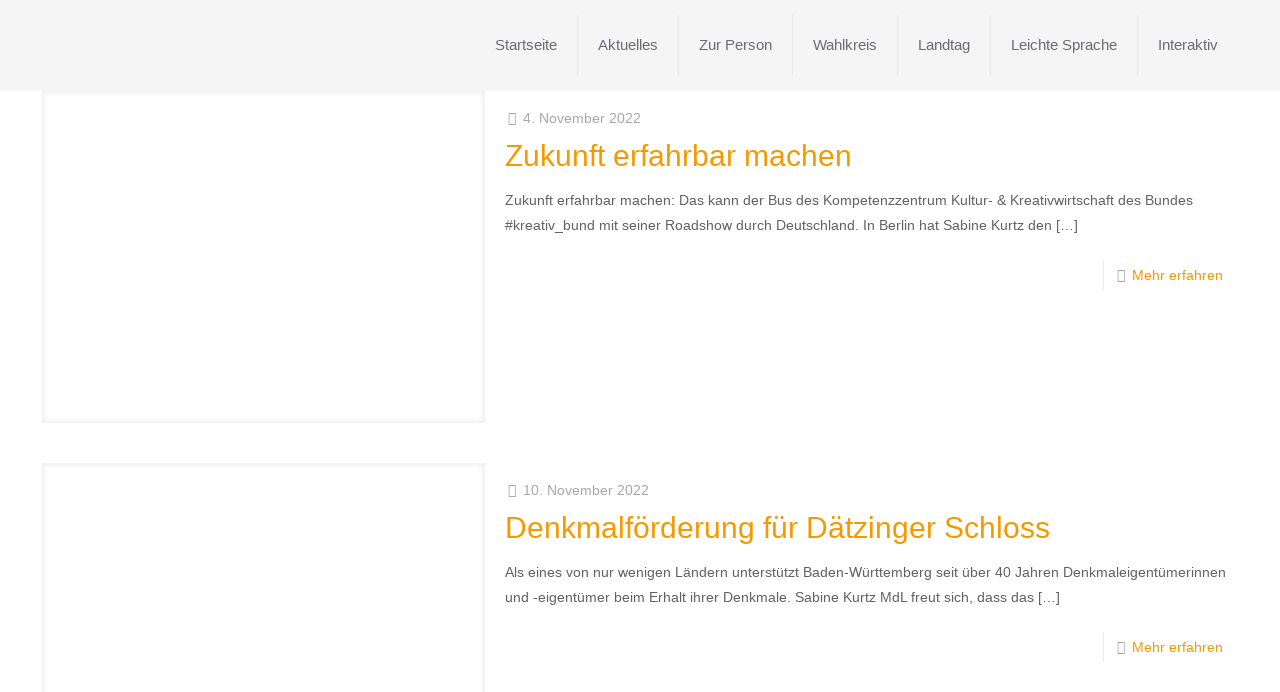

--- FILE ---
content_type: text/javascript
request_url: https://www.sabine-kurtz.de/wp-content/themes/betheme-child/settings.js?ver=6.8.3
body_size: 795
content:
jQuery(document).ready(function ($) {
    // get last url
    var lastUrl = document.referrer;
    // check if same website or external
    if(lastUrl.indexOf("sabine-kurtz") > -1) {
        // remove href attribute from zuruck button
        if( $('#menu-meldungen').length )         // check if trhis element exists
        {
            $('#menu-meldungen li a').removeAttr('href');
            $('#menu-meldungen li a').attr('onclick', 'window.history.go(-1);return false;');
            $('#menu-meldungen li a').css('cursor','pointer');
        }
        if( $('#menu-meine-themen').length )         // check if trhis element exists
        {
            $('#menu-meine-themen li a').removeAttr('href');
            $('#menu-meine-themen li a').attr('onclick', 'window.history.go(-1);return false;');
            $('#menu-meine-themen li a').css('cursor','pointer');
        }
    }
});